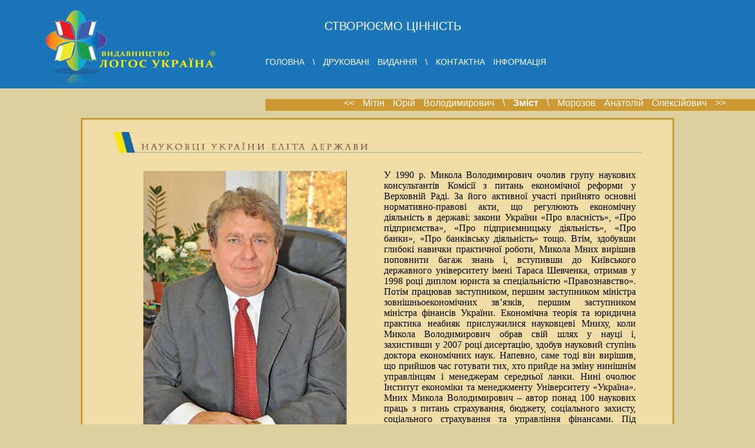

--- FILE ---
content_type: text/html
request_url: http://logos-ukraine.com.ua/project/index.php?project=nued2&id=729
body_size: 4502
content:
 	       <!DOCTYPE HTML PUBLIC "-//W3C//DTD HTML 4.01 Transitional//EN" "http://www.w3.org/TR/html4/loose.dtd">
<html>
<head>
<meta name="title" content="Мних Микола Володимирович">
<meta name="description" content="Директор Інституту 
економіки та менеджменту 
Відкритого міжнародного 
університету розвитку 
людини «Україна»">
<meta name="keywords" content="Мних Микола Володимирович,  ">
<meta name="url" content="http://logos-ukraine.com.ua">
<meta name="robots" content="all">
<meta http-equiv="Content-Type" content="text/html; charset=windows-1251" />
<title>Мних Микола Володимирович</title>
<link href="style2.css" rel="stylesheet" type="text/css">
<script type="text/javascript">
  var _gaq = _gaq || [];
  _gaq.push(['_setAccount', 'UA-24586144-1']);
  _gaq.push(['_trackPageview']);

  (function() {
    var ga = document.createElement('script'); ga.type = 'text/javascript'; ga.async = true;
    ga.src = ('https:' == document.location.protocol ? 'https://ssl' : 'http://www') + '.google-analytics.com/ga.js';
    var s = document.getElementsByTagName('script')[0]; s.parentNode.insertBefore(ga, s);
  })();

</script>
<script type="text/javascript" src="https://apis.google.com/js/plusone.js">
   {lang: 'uk'}
</script>
</head>

<body class="thrColFixHdr">

<div class="header">

<div class="logo">
<img src="image/logo.png"></div>

<div class="slog">
<h1>СТВОРЮЄМО ЦІННІСТЬ</h1>
</div>

<div class="mainmenu" style="color:#FFFFFF;">
<p> <a class="link_white" href="http://www.logos-ukraine.com.ua"> ГОЛОВНА</a> \ <a class="link_white" href="http://logos-ukraine.com.ua/index.php?lang=ua&page=published_books">ДРУКОВАНІ ВИДАННЯ</a> \ <a class="link_white" href="http://logos-ukraine.com.ua/index.php?lang=ua&page=contact">КОНТАКТНА ІНФОРМАЦІЯ</a></p>
</div>

<div class="line"></div>

<div class="topmenu">
<p class="menu"> <a class="link_white" href="index.php?project=nued2&id=728"> << Мітін Юрій Володимирович</a> \ <a class="link_white" href="index.php?project=nued2"><b>Зміст</b></a> \ <a class="link_white" href="index.php?project=nued2&id=730">Морозов Анатолій Олексійович >></a></p>
</div>
</div>
<div class="content">

  <div id="page" align="center"  style="background-color:#efdda5;">
                  </br>
                  
                  <table width="90%" align="center" >
                    <tr>
                      <td colspan="2">
					   <img src="image/kolontit.png" width="100%">
					   </td>
                    </tr>
                    <tr>
                      <td width="50%"  valign="top" style="padding:10px;">
					  <center>
					  
					  </br>
					  <img src="photo.php?id=729" alt="Мних Микола Володимирович" width="345">
					  </br>
					 <p style="color: #004878;font-size: 18pt;font-family:Times New Roman;">
					    Мних</br>
					    Микола Володимирович
						</p>
						
						<p style="text-transform: uppercase;color: #58595B;font-size: 11pt;font-family:Times New Roman;">
						Директор Інституту 
економіки та менеджменту 
Відкритого міжнародного 
університету розвитку 
людини «Україна»</p>

						<p style="text-align: justify;color: #000000;font-family:Times New Roman;font-size: 12pt;">
						<i><b>Доктор економічних наук, професор, заслужений економіст України, академік Української академії наук.
</b></i></br>
						Народився 20 травня 1954 року в с. Заболотні, Іваничівського району Волинської області. У 1978 р. закінчив Львівський державний університет імені І. Франка і отримав диплом економіста зі спеціальності «Планування народного господарства». 
Після закінчення університету працював старшим контролером-ревізором КРУ у Костопільському районі Рівненської області, а з 1979 р. призначений завідувачем районного фінансового відділу Сарненського району Рівненської області. З 1983  р. його запросили до Міністерства фінансів України, де обіймав посади головного спеціаліста, головного контролера-ревізора КРУ, заступника начальника управління. Відтак були міністерські будні і непроста робота, в якій ділову, енергійну вдачу вдавалось успішно поєднувати з творчою жилкою.
</p>
						</center>
</td>
					   
                      <td width="50%"   style="padding:10px;" valign="top">
					   <center>
					   <p style="text-align: justify;color: #000000;font-family:Times New Roman;font-size: 12pt;">
 У 1990 р. Микола Володимирович  очолив групу наукових консультантів Комісії з питань економічної реформи у Верховній Раді. За його активної участі прийнято основні нормативно-правові акти, що регулюють економічну діяльність в державі: закони України «Про власність»,   «Про підприємства», «Про підприємницьку діяльність», «Про банки», «Про банківську діяль­ність» тощо. 
Втім, здобувши глибокі навички практичної роботи, Микола Мних вирішив поповнити багаж знань і, вступивши до Київського державного університету імені Тараса Шевченка, отримав у 1998 році диплом юриста за спеціальністю «Правознавство». Потім працював заступником, першим заступником міністра зовнішньоекономічних зв’язків, першим заступником міністра фінансів України.
Економічна теорія та юридична практика неабияк прислужилися науковцеві Мниху, коли Микола Володимирович обрав свій шлях у науці і, захистивши у 2007 році дисертацію, здобув науковий ступінь доктора економічних наук. Напевно, саме тоді він вирішив, що прийшов час готувати тих, хто прийде на зміну нинішнім управлінцям і менеджерам середньої ланки. Нині очолює Інсти­тут економіки та менеджменту Університету «Україна».
Мних Микола Володимирович – автор понад 100 наукових праць з питань страхування, бюджету, соціального захисту, соціального страхування та управління фінансами.
Під редакцією професора М.В. Мниха надруковані підручники «Договори страхування» (2001), «Фінанси підприємств» (2004), «Страхування як механізм надання гарантій підприємницької діяльності та соціального захисту населення» (2004), «Пріоритети та завдання розвитку економіки Криму» (2010), «Місцеві бюджети та фінанси в бюджетній системі України» (2011), «Регіональна економіка (2011), методичні рекомендації «Правові та практичні аспекти: державних закупівель в Україні» (2003).  Є також автором багатьох публікацій з питань державного управління.
Микола Володимирович Мних – академік Української академії наук (2011), Заслужений економіст України (2004). Крім того, професор М.В. Мних нагороджений грамотою Верховної Ради України «За заслуги перед Українським народом» (2005) і Почесною грамотою «За вагомий особистий внесок у розвиток національної освіти і науки, високий професіоналізм» (2004), грамотами та подяками Київської міської державної адміністрації.
Одружений, має двох дітей.
Улюблений вислів: творити добро.
Життєве кредо: «Чесність та порядність».</p>
					    </center>
					  </td>

                    </tr>
                  </table>
</div>
                  
</div>
<div class="footer">
</br>
<div class="linefooter">
 <a class="link_white" href="index.php?project=nued2&id=728"> << Мітін Юрій Володимирович</a>  <a class="link_white" style="color:#FFFFFF;" href="index.php?project=nued2">\&nbsp;<b>Зміст</b>&nbsp;\ </a> <a class="link_white" href="index.php?project=nued2&id=730">Морозов Анатолій Олексійович >></a></p>

</div>

</br>
</br>
</br>
</br>
<!--                  ================================== Banner ================================================-->
 <!-- MyCounter v.2.0 -->
<script type="text/javascript"><!--
my_id = 77040;
my_width = 88;
my_height = 31;
my_alt = "MyCounter - счётчик и статистика";
//--></script>
<script type="text/javascript"
  src="http://scripts.mycounter.ua/counter2.0.js">
</script><noscript>
<a target="_blank" href="http://mycounter.ua/"><img
src="http://get.mycounter.ua/counter.php?id=77040"
title="MyCounter - счётчик и статистика"
alt="MyCounter - счётчик и статистика"
width="88" height="31" border="0" /></a></noscript>
<!--/ MyCounter -->

<!--bigmir)net TOP 100-->
<script type="text/javascript" language="javascript"><!--
function BM_Draw(oBM_STAT){
document.write('<table cellpadding="0" cellspacing="0" border="0" style="display:inline;margin-right:4px;"><tr><td><div style="margin:0px;padding:0px;font-size:1px;width:88px;"><div style="background:url(\'http://i.bigmir.net/cnt/samples/diagonal/b58_top.gif\') no-repeat bottom;">&nbsp;</div><div style="font:10px Tahoma;background:url(\'http://i.bigmir.net/cnt/samples/diagonal/b58_center.gif\');"><div style="text-align:center;"><a href="http://www.bigmir.net/" target="_blank" style="color:#0000ab;text-decoration:none;font:10px Tahoma;">bigmir<span style="color:#ff0000;">)</span>net</a></div><div style="margin-top:3px;padding: 0px 6px 0px 6px;color:#003596;"><div style="float:left;font:10px Tahoma;">'+oBM_STAT.hosts+'</div><div style="float:right;font:10px Tahoma;">'+oBM_STAT.hits+'</div></div><br clear="all"/></div><div style="background:url(\'http://i.bigmir.net/cnt/samples/diagonal/b58_bottom.gif\') no-repeat top;">&nbsp;</div></div></td></tr></table>');
}
//-->
</script>
<script type="text/javascript" language="javascript"><!--
bmN=navigator,bmD=document,bmD.cookie='b=b',i=0,bs=[],bm={o:1,v:16826022,s:16826022,t:0,c:bmD.cookie?1:0,n:Math.round((Math.random()* 1000000)),w:0};
for(var f=self;f!=f.parent;f=f.parent)bm.w++;
try{if(bmN.plugins&&bmN.mimeTypes.length&&(x=bmN.plugins['Shockwave Flash']))bm.m=parseInt(x.description.replace(/([a-zA-Z]|\s)+/,''));
else for(var f=3;f<20;f++)if(eval('new ActiveXObject("ShockwaveFlash.ShockwaveFlash.'+f+'")'))bm.m=f}catch(e){;}
try{bm.y=bmN.javaEnabled()?1:0}catch(e){;}
try{bmS=screen;bm.v^=bm.d=bmS.colorDepth||bmS.pixelDepth;bm.v^=bm.r=bmS.width}catch(e){;}
r=bmD.referrer.slice(7);if(r&&r.split('/')[0]!=window.location.host){bm.f=escape(r);bm.v^=r.length}
bm.v^=window.location.href.length;for(var x in bm) if(/^[ovstcnwmydrf]$/.test(x)) bs[i++]=x+bm[x];
bmD.write('<sc'+'ript type="text/javascript" language="javascript" src="http://c.bigmir.net/?'+bs.join('&')+'"></sc'+'ript>');
//-->
</script>
<noscript><a href="http://www.bigmir.net/" target="_blank"><img src="http://c.bigmir.net/?v16826022&s16826022&t2" width="88" height="31" alt="bigmir)net TOP 100" title="bigmir)net TOP 100" border="0" /></a>
</noscript>

<!--bigmir)net TOP 100-->
<a href="http://www.praznik.in.ua/" target="Тамада Белая Церковь"></a>



</br>

</div>

</body>
</html>


--- FILE ---
content_type: text/css
request_url: http://logos-ukraine.com.ua/project/style2.css
body_size: 770
content:
@charset "utf-8";
h1 {
	color:#FFF;
	font-family:Arial, Helvetica, sans-serif;
	font-size:20px;
	font-weight:normal;
}
h5 {
	font-size:20px;
	font-family:Arial, Helvetica, sans-serif;		
	color: #003399;
    font-weight:normal;	
}

h6 {
	font-size:14px;
	font-family:Arial, Helvetica, sans-serif;		
	color: #333333;	
	font-weight:bold;
}

body  {
	font: 100% Verdana, Arial, Helvetica, sans-serif;
	background: #DECF9E;
	margin: 0; 
	padding: 0;
	text-align: center; 
	color: #000000;
}
a {text-decoration:none;}
a1:link {
    color: #fff;
   } 
   
a:hover {
   color: #666666;
   text-decoration:underline;
   }
  a1:visited {
  color:#fff;}
 .link_white
 {
 color: #fff;
 }
  .link_black
 {
 color: #000;
 }
   
.header {
	background:#1B75B9;
	padding:0;
	margin:0;
	display:block;
	position: absolute;
	z-index:2;
	width:100%;
	height:150px;
}

.logo {
	padding:0;
	margin:0;
	display:block;
	position: absolute;
	z-index:1;
	left:70px;
	top:10px;
}

.slog {
	padding:0;
	margin:0;
	display:block;
	position: absolute;
	z-index:1;
	left:43%;
	top:20px;	
}

.mainmenu {
    padding:0;
	margin:0;
	display:block;
	position: absolute;
	z-index:1;
	left:450px;
	top:83px;
	font-family:Verdana, Arial, Helvetica, sans-serif;
	font-size:14px;
	text-transform:uppercase;
	word-spacing:10px;
	}
	
.topmenu {
	color:#FFF;
	padding:0;
	margin:0;
	display:block;
	position: absolute;
	z-index:1;
	right:50px;
	top:150px;
	font-family:"Trebuchet MS", Arial, Helvetica, sans-serif;
	font-size:16px;
	word-spacing:10px;
	height:20px;
}
.fotermenu {
	color:#FFF;
	padding:0;
	margin:0;
	display:block;
	position: absolute;
	z-index:1;
	right:50px;
	font-family:"Trebuchet MS", Arial, Helvetica, sans-serif;
	font-size:16px;
	word-spacing:10px;
	height:20px;
}

.menu {color:#fff}

.line {
    padding:0;
	margin:0;
	display:block;
	position: absolute;
	z-index:0;
	right:0px;
	top:168px;
	font-family:"Trebuchet MS", Arial, Helvetica, sans-serif;
	font-size:16px;
	word-spacing:10px;
	height:20px;
	width:830px;
	background: #CC9933;
	}
	
.linefooter{
    padding:0;
	margin:0;
	display:block;
	position: absolute;
	z-index:0;
	right:0px;
	font-family:"Trebuchet MS", Arial, Helvetica, sans-serif;
	font-size:16px;
	word-spacing:10px;
	height:20px;
	width:830px;
	background: #CC9933;
	}	

.content {
    padding:0;
	margin: 0 auto;
	display:block;
	position: relative;
	top:200px;
	left:0;
	align: center;
	width:95%;
	max-width: 1000px;
	right:0;
    border-style: solid;
	border-color: #CC993F;	
	overflow:hidden;
	 bottom: 20px;
}
.footer {
	 padding:0;
	 margin: 0 auto;
	 display:block;
	 position: relative;
	 top:200px;
	 left:0;
	 align: left;
	 width:100%;
	 right:0;
	 overflow:hidden;
	 bottom: 20px;
}